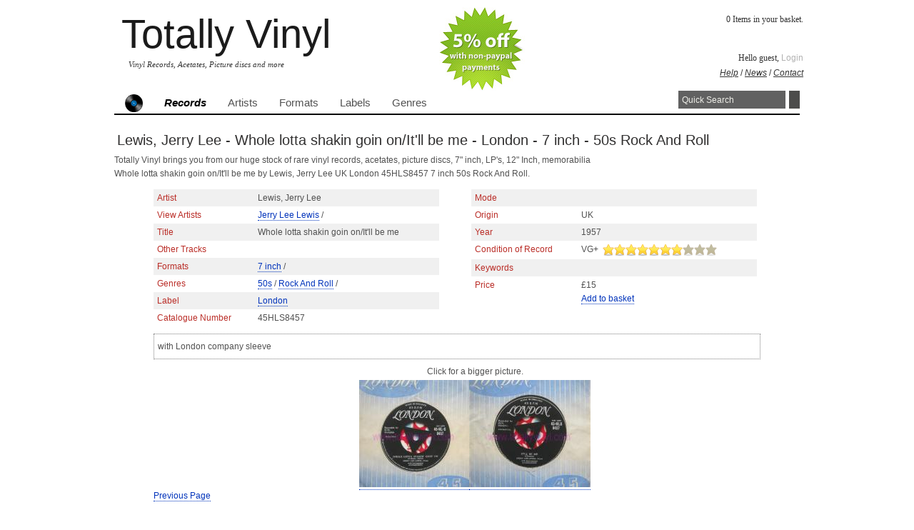

--- FILE ---
content_type: text/html; charset=UTF-8
request_url: https://shop.totallyvinyl.com/record/8867-jerry-lee-lewis-london-7-inch
body_size: 2464
content:
<!DOCTYPE html PUBLIC "-//W3C//DTD XHTML 1.0 Transitional//EN" "http://www.w3.org/TR/xhtml1/DTD/xhtml1-transitional.dtd">
<html xmlns="http://www.w3.org/1999/xhtml">
<head>
				<meta name="keywords" content="vinyl, records,vinyl records, rare records, collectible records, rare vinyl, collectible vinyl" /><meta name="description" content="Totally Vinyl brings you, from our extensive stock, the following rare record: Lewis, Jerry Lee - Whole lotta shakin goin on/It&#039;ll be me  7 inch" />
	<meta http-equiv="Content-Type" content="text/html; charset=utf-8" />		<title>
		Totally Vinyl Records || 		Lewis, Jerry Lee - Whole lotta shakin goin on/It'll be me  7 inch		</title>
				<script type="text/javascript" src="/js/jquery-latest.js"></script><script type="text/javascript" src="/js/jquery.tagsinput.js"></script><script type="text/javascript" src="/js/less-1.1.3.min.js"></script><script type="text/javascript" src="/js/core.js"></script><link rel="stylesheet" type="text/css" href="/css/core.css" /><link rel="stylesheet" type="text/css" href="/css/jquery.tagsinput.css" /><script type="text/javascript">

  var _gaq = _gaq || [];
  _gaq.push(['_setAccount', 'UA-20684407-1']);
  _gaq.push(['_trackPageview']);

  (function() {
    var ga = document.createElement('script'); ga.type = 'text/javascript'; ga.async = true;
    ga.src = ('https:' == document.location.protocol ? 'https://ssl' : 'http://www') + '.google-analytics.com/ga.js';
    var s = document.getElementsByTagName('script')[0]; s.parentNode.insertBefore(ga, s);
  })();
  

</script></head>
	<body>
		
		<div id="wrap" >
		<div id="notifications">
			<img src="/img/non-paypal.jpg" alt="5% discount for non paypal payments" />
			<!-- <a href="http://shop.totallyvinyl.com/news/#OCTOBER%20DISCOUNT"><img src="/img/4for3.jpg" alt="4 for 3 on Picture discs through October" /></a> -->
		</div>
			<div id="header" >
				<div id="logo" >
					<a href="/">Totally Vinyl</a>
					<p class="sublogo">Vinyl Records, Acetates, Picture discs and more</p>
					</div>
				
				<div id="shoppingcart">
0 Items in your basket.</div>
				<div id="user">Hello guest, 
<a href="/myaccount/login">Login</a></div>
				<div id="headerlinks"><a href="/help">Help</a> / 
<a href="/news">News</a> / 
<a href="/contact">Contact</a></div>
				
			</div>
			<div id="topNav" class="clearfix">		
				<ul>
					<li><a href="/"><img src="//shop.totallyvinyl.com/img/buttonvinyl.jpg" alt="Totally Vinyl Home" width="25px" height="25px" /></a></li>
					 <li class="on" ><a href="/records">Records</a></li>
<li ><a href="/artists">Artists</a></li>
<li ><a href="/formats">Formats</a></li>
<li ><a href="/labels">Labels</a></li>
<li ><a href="/genres">Genres</a></li>
				</ul>
			<div id="quicksearch" >
				<form class="search" id="ProductSearchForm" method="post" action="/products/search" accept-charset="utf-8"><div style="display:none;"><input type="hidden" name="_method" value="POST" /></div><div class="search"><input name="data[Product][keywords]" type="text" value="Quick Search" maxlength="500" id="ProductKeywords" /></div><button type="submit" class="btn">Search</button></form>			</div>
			<div id="searchHints" class="info">Enter Artist name or Band name or Year or another keyword.</div>
		</div> <!-- end top nav-->
		 			 		

 
								 <div id="content" > 
			   <div id="productsViewPage">
<h1>Lewis, Jerry Lee - Whole lotta shakin goin on/It'll be me - London  -  7 inch -  50s Rock And Roll </h1>
<p>Totally Vinyl brings you from our huge stock of rare vinyl records, acetates, picture discs, 7" inch, LP's, 12" Inch, memorabilia</p>
<p>Whole lotta shakin goin on/It'll be me by Lewis, Jerry Lee UK London  45HLS8457  7 inch  50s Rock And Roll.</p>

<div class="productsView clearfix">
<div style="float:left;" >
<table>
	<tr>
		<th></th>
		<th></th>
	</tr>
	<tr class="altrow">
		<td class="left">Artist</td>
		<td>Lewis, Jerry Lee</td>
	</tr>
	<tr>
		<td class="left">View Artists</td>
		<td><a href="/artist/557-jerry-lee-lewis">Jerry Lee Lewis</a> / </td>
	</tr>
	<tr class="altrow">
		<td class="left">Title</td>
		<td>Whole lotta shakin goin on/It'll be me</td>
	</tr>
	<tr>
		<td class="left">Other Tracks</td>
		<td></td>
	</tr>
	<tr class="altrow">
		<td class="left">Formats</td>
		<td><a href="/format/1-7-inch">7 inch</a> / </td>
	</tr>
	<tr>
		<td class="left">Genres</td>
		<td><a href="/genre/43-50s">50s</a> / <a href="/genre/42-rock-and-roll">Rock And Roll</a> / </td>
	</tr>
	<tr class="altrow">
		<td class="left">Label</td>
		<td><a href="/label/25-london">London </a></td>
	</tr>
	<tr>
		<td class="left">Catalogue Number</td>
		<td>45HLS8457</td>
	</tr>
</table>
</div>
<div style="float:right;">
<table>
	<tr>
		<th></th>
		<th></th>
	</tr>
	<tr class="altrow">
		<td class="left">Mode</td>
		<td></td>
	</tr>
	<tr>
		<td class="left">Origin</td>
		<td>UK</td>
	</tr>
	<tr class="altrow">
		<td class="left">Year</td>
		<td>1957</td>
	</tr>
	
		<tr >
		<td class="left">Condition of Record</td>
		<td><span style="width:20px;float:left;margin:0 10px 0 0;">VG+</span> 
	<img src="/img/star.png" alt="View Item" /><img src="/img/star.png" alt="View Item" /><img src="/img/star.png" alt="View Item" /><img src="/img/star.png" alt="View Item" /><img src="/img/star.png" alt="View Item" /><img src="/img/star.png" alt="View Item" /><img src="/img/star.png" alt="View Item" /><img src="/img/staroff.png" alt="View Item" /><img src="/img/staroff.png" alt="View Item" /><img src="/img/staroff.png" alt="View Item" /></td>
	</tr>
	<tr class="altrow">
		<td class="left">Keywords</td>
		<td></td>
	</tr>
	<tr>
		<td class="left">Price</td>
		<td>
		
				£15		<p class="addToBasket"><a href="/baskets/addtocart/8867">Add to basket</a></p>
							</td>
	</tr>
</table>
</div>
<div class="clear"> </div>
<div class="comment">
<p>
	with London company sleeve</p>
</div>
<div class="pictures">
<p>Click for a bigger picture.</p>
<a href="/img/uploads/images/lewisjerrylee/JERRY_LEE_LEWIS_WHOLE_LOTTA_SHAKIN_GOIN_ON_7_A.jpg"><img src="/img/uploads/images/lewisjerrylee/thumb/small/JERRY_LEE_LEWIS_WHOLE_LOTTA_SHAKIN_GOIN_ON_7_A.jpg" alt="View Item" /></a><a href="/img/uploads/images/lewisjerrylee/JERRY_LEE_LEWIS_IT_LL_BE_ME_7.jpg"><img src="/img/uploads/images/lewisjerrylee/thumb/small/JERRY_LEE_LEWIS_IT_LL_BE_ME_7.jpg" alt="View Item" /></a></div>


<p>
<a href='javascript:history.go(-1)'>Previous Page</a>
</p>
	
</div>
</div>		 </div>
	
	<div id="footer">
	<p>Totally Vinyl records aims to bring you the best rare vinyl, rare acetates, vinyl records, picture discs, 7 inch singles, LP albums, memorabilia, autographed records, and other fantastic items. Please register to receive the latest updates and experience the full functionality of our site. for more info on our privacy policy etc. please read the links to the right. If you have any problems with the site or any issues, please don't hesitate to contact us.</p>
			<p>&copy;Copyright totallyvinyl.com 2026 | <a href="/page/privacy">Privacy Policy</a> | <a href="/page/about">About Us</a> | <a href="/page/legal">Legal</a> | <a href="/page/links">Links</a>			</p>
	</div>
</div>
</body>
</html>


--- FILE ---
content_type: application/x-javascript
request_url: https://shop.totallyvinyl.com/js/jquery.tagsinput.js
body_size: 8808
content:
/*

	jQuery Tags Input Plugin 1.3
	
	Copyright (c) 2011 XOXCO, Inc
	
	Documentation for this plugin lives here:
	http://xoxco.com/clickable/jquery-tags-input
	
	Licensed under the MIT license:
	http://www.opensource.org/licenses/mit-license.php

	ben@xoxco.com

*/

(function($) {

	var delimiter = new Array();
	var tags_callbacks = new Array();
	var gotAutoComplete = false;
	
	$.fn.addTag = function(value,options) {
			var options = jQuery.extend({focus:false,callback:true},options);
			this.each(function() { 
				id = $(this).attr('id');

				var tagslist = $(this).val().split(delimiter[id]);
				if (tagslist[0] == '') { 
					tagslist = new Array();
				}

				value = jQuery.trim(value);
		
				if (options.unique) {
					skipTag = $(tagslist).tagExist(value);
				} else {
					skipTag = false; 
				}

				if (value !='' && skipTag != true) { 
                    $('<span>').addClass('tag').append(
                        $('<span>').text(value).append('&nbsp;&nbsp;'),
                        $('<a>', {
                            href  : '#',
                            title : 'Removing tag',
                            text  : 'x'
                        }).click(function () {
                            return $('#' + id).removeTag(escape(value));
                        })
                    ).insertBefore('#' + id + '_addTag');

					tagslist.push(value);
				
					$('#'+id+'_tag').val('');
					if (options.focus) {
						$('#'+id+'_tag').focus();
					} else {		
						$('#'+id+'_tag').blur();
					}
					
					if (options.callback && tags_callbacks[id] && tags_callbacks[id]['onAddTag']) {
						var f = tags_callbacks[id]['onAddTag'];
						f(value);
					}
					if(tags_callbacks[id] && tags_callbacks[id]['onChange'])
					{
						var i = tagslist.length;
						var f = tags_callbacks[id]['onChange'];
						f($(this), tagslist[i]);
					}					
				}
				$.fn.tagsInput.updateTagsField(this,tagslist);
		
			});		
			
			return false;
		};
		
	$.fn.removeTag = function(value) { 
			value = unescape(value);
			this.each(function() { 
				id = $(this).attr('id');
	
				var old = $(this).val().split(delimiter[id]);
	
				
				$('#'+id+'_tagsinput .tag').remove();
				str = '';
				for (i=0; i< old.length; i++) { 
					if (old[i]!=value) { 
						str = str + delimiter[id] +old[i];
					}
				}
				
				$.fn.tagsInput.importTags(this,str);

				if (tags_callbacks[id] && tags_callbacks[id]['onRemoveTag']) {
					var f = tags_callbacks[id]['onRemoveTag'];
					f(value);
				}
			});
					
			return false;
		};
	
	$.fn.tagExist = function(val) {
		if (jQuery.inArray(val, $(this)) == -1) {
		  return false; /* Cannot find value in array */
		} else {
		  return true; /* Value found */
		}
	};
	
	// clear all existing tags and import new ones from a string
	$.fn.importTags = function(str) {
		$('#'+id+'_tagsinput .tag').remove();
		$.fn.tagsInput.importTags(this,str);
	}
		
	$.fn.tagsInput = function(options) { 
    var settings = jQuery.extend({
      interactive:true,
      defaultText:'add a tag',
      minChars:0,
      width:'300px',
      height:'100px',
      'hide':true,
      'delimiter':',',
      autocomplete:{},
      'unique':true,
      removeWithBackspace:true,
      placeholderColor:'#666666'
    },options);

		this.each(function() { 
			if (settings.hide) { 
				$(this).hide();				
			}
				
			id = $(this).attr('id')
			
			data = jQuery.extend({
				pid:id,
				real_input: '#'+id,
				holder: '#'+id+'_tagsinput',
				input_wrapper: '#'+id+'_addTag',
				fake_input: '#'+id+'_tag'
			},settings);
	
	
			delimiter[id] = data.delimiter;
			
			if (settings.onAddTag || settings.onRemoveTag || settings.onChange) {
				tags_callbacks[id] = new Array();
				tags_callbacks[id]['onAddTag'] = settings.onAddTag;
				tags_callbacks[id]['onRemoveTag'] = settings.onRemoveTag;
				tags_callbacks[id]['onChange'] = settings.onChange;
			}
	
			var markup = '<div id="'+id+'_tagsinput" class="tagsinput"><div id="'+id+'_addTag">';
			
			if (settings.interactive) {
				markup = markup + '<input id="'+id+'_tag" value="" data-default="'+settings.defaultText+'" />';
			}
			
			markup = markup + '</div><div class="tags_clear"></div></div>';
			
			$(markup).insertAfter(this);

			$(data.holder).css('width',settings.width);
			$(data.holder).css('height',settings.height);
	
			if ($(data.real_input).val()!='') { 
				$.fn.tagsInput.importTags($(data.real_input),$(data.real_input).val());
			}		
			if (settings.interactive) { 
				$(data.fake_input).val($(data.fake_input).attr('data-default'));
				$(data.fake_input).css('color',settings.placeholderColor);		
		
				$(data.holder).bind('click',data,function(event) {
					$(event.data.fake_input).focus();
				});
			
				$(data.fake_input).bind('focus',data,function(event) {
					if ($(event.data.fake_input).val()==$(event.data.fake_input).attr('data-default')) { 
						$(event.data.fake_input).val('');
					}
					$(event.data.fake_input).css('color','#000000');		
				});
						
				if (settings.autocomplete_url != undefined) {
				  autocomplete_options = {source: settings.autocomplete_url};
				  for (attrname in settings.autocomplete) { 
				    autocomplete_options[attrname] = settings.autocomplete[attrname]; 
				  }
          
					$(data.fake_input).autocomplete(autocomplete_options).bind('autocompleteselect',data,function(event,ui) {
            gotAutoComplete = true;
					  $(event.data.real_input).addTag(ui.item.value,{focus:true,unique:(settings.unique)});
					  return false;
          });
					
					
          $(data.fake_input).bind('blur',data,function(event) {
            setTimeout(function() {
              if(gotAutoComplete == true) {
                gotAutoComplete = false;
                return false;
              }
              if ( $(event.data.fake_input).val() != $(event.data.fake_input).attr('data-default')) {
                if((event.data.minChars <= $(event.data.fake_input).val().length) && (!event.data.maxChars || (event.data.maxChars >= $(event.data.fake_input).val().length))) {
                  $(event.data.real_input).addTag($(event.data.fake_input).val(),{focus:false,unique:(settings.unique)});						
                }
              }

              $(event.data.fake_input).val($(event.data.fake_input).attr('data-default'));
              $(event.data.fake_input).css('color',settings.placeholderColor);              
            }, 100);
            return false;
					});
			
				} else {
						// if a user tabs out of the field, create a new tag
						// this is only available if autocomplete is not used.
						$(data.fake_input).bind('blur',data,function(event) { 
							var d = $(this).attr('data-default');
							if ($(event.data.fake_input).val()!='' && $(event.data.fake_input).val()!=d) { 
								if( (event.data.minChars <= $(event.data.fake_input).val().length) && (!event.data.maxChars || (event.data.maxChars >= $(event.data.fake_input).val().length)) )
									$(event.data.real_input).addTag($(event.data.fake_input).val(),{focus:true,unique:(settings.unique)});
							} else {
								$(event.data.fake_input).val($(event.data.fake_input).attr('data-default'));
								$(event.data.fake_input).css('color',settings.placeholderColor);
							}
							return false;
						});
				
				}
				// if user types a comma, create a new tag
				$(data.fake_input).bind('keypress',data,function(event) { 
					if (event.which==event.data.delimiter.charCodeAt(0) || event.which==13 ) {
						if( (event.data.minChars <= $(event.data.fake_input).val().length) && (!event.data.maxChars || (event.data.maxChars >= $(event.data.fake_input).val().length)) )
							$(event.data.real_input).addTag($(event.data.fake_input).val(),{focus:true,unique:(settings.unique)});
						
						return false;
					}
				});
				//Delete last tag on backspace
				data.removeWithBackspace && $(data.fake_input).bind('keydown', function(event)
				{
					if(event.keyCode == 8 && $(this).val() == '')
					{
						 event.preventDefault();
						 var last_tag = $(this).closest('.tagsinput').find('.tag:last').text();
						 var id = $(this).attr('id').replace(/_tag$/, '');
						 last_tag = last_tag.replace(/[\s]+x$/, '');
						 $('#' + id).removeTag(escape(last_tag));
						 $(this).trigger('focus');
					};
				});
				$(data.fake_input).blur();
			} // if settings.interactive
			return false;
		});
			
		return this;
	
	};
	
	$.fn.tagsInput.updateTagsField = function(obj,tagslist) { 
		id = $(obj).attr('id');
		$(obj).val(tagslist.join(delimiter[id]));
	};
	
	$.fn.tagsInput.importTags = function(obj,val) {			
		$(obj).val('');
		id = $(obj).attr('id');
		var tags = val.split(delimiter[id]);
		for (i=0; i<tags.length; i++) { 
			$(obj).addTag(tags[i],{focus:false,callback:false});
		}
		if(tags_callbacks[id] && tags_callbacks[id]['onChange'])
		{
			var f = tags_callbacks[id]['onChange'];
			f(obj, tags[i]);
		}
	};

})(jQuery);
